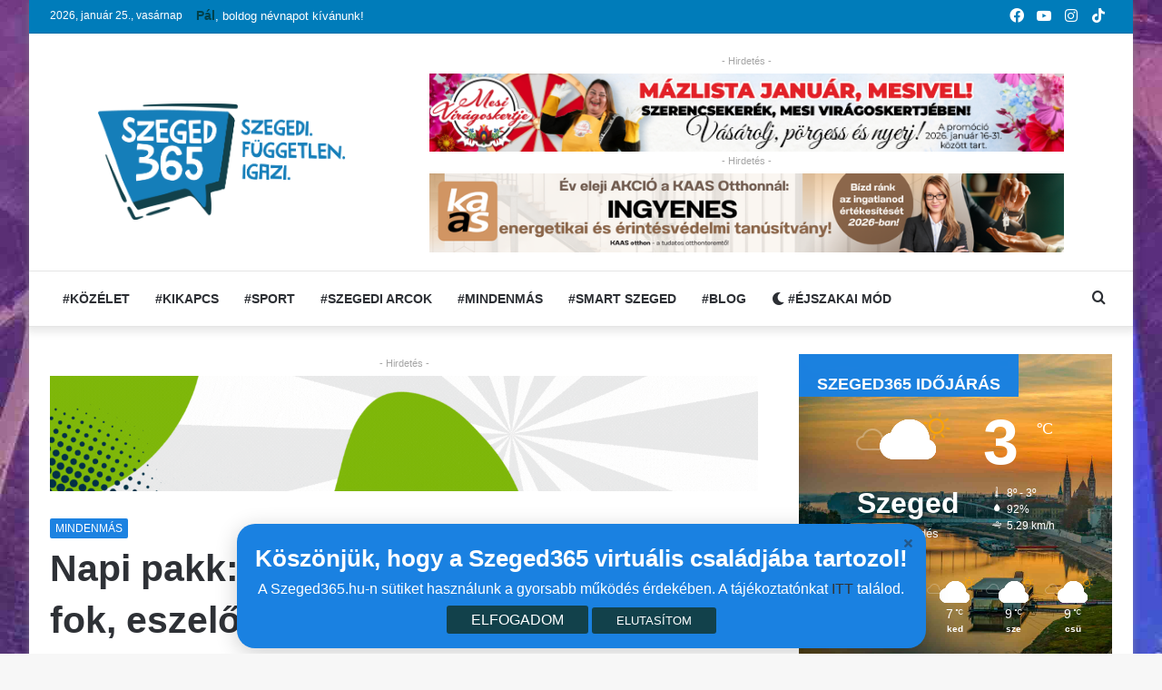

--- FILE ---
content_type: application/javascript
request_url: https://szeged365.hu/assets/js/nameday.js
body_size: 2973
content:
function initArray() {
  this.length = initArray.arguments.length;
  for (var i = 0; i < this.length; i++) this[i + 1] = initArray.arguments[i];
}

function havinev(ev, ho, nap) {
  if (ho == 1) {
    var napok = new initArray(
      "Újév, Fruzsina",
      "Ábel",
      "Genovéva, Benjámin",
      "Titusz, Leona",
      "Simon",
      "Boldizsár",
      "Attila, Ramóna",
      "Gyöngyvér",
      "Marcell",
      "Melánia",
      "Ágota",
      "Ernő",
      "Veronika",
      "Bódog",
      "Lóránt, Loránd",
      "Gusztáv",
      "Antal, Antónia",
      "Piroska",
      "Sára, Márió",
      "Fábián, Sebestyén",
      "Ágnes",
      "Vince, Artúr",
      "Zelma, Rajmund",
      "Timót",
      "Pál",
      "Vanda, Paula",
      "Angelika",
      "Károly, Karola",
      "Adél",
      "Martina, Gerda",
      "Marcella",
      "Ignác"
    );
  }
  if (ho == 2)
    if (ev % 4 != 0) {
      var napok = new initArray(
        "Ignác",
        "Karolina, Aida",
        "Balázs",
        "Ráhel, Csenge",
        "Ágota, Ingrid",
        "Dorottya, Dóra",
        "Tódor, Rómeó",
        "Aranka",
        "Abigél, Alex",
        "Elvira",
        "Bertold, Marietta",
        "Lívia, Lídia",
        "Ella, Linda",
        "Bálint, Valentin",
        "Kolos, Georgina",
        "Julianna, Lilla",
        "Donát",
        "Bernadett",
        "Zsuzsanna",
        "Aladár, Álmos",
        "Eleonóra",
        "Gerzson",
        "Alfréd",
        "Mátyás",
        "Géza",
        "Edina",
        "Ákos, Bátor",
        "Elemér",
        "Albin"
      );
    } else {
      var napok = new initArray(
        "Ignác",
        "Karolina, Aida",
        "Balázs",
        "Ráhel, Csenge",
        "Ágota, Ingrid",
        "Dorottya, Dóra",
        "Tódor, Rómeó",
        "Aranka",
        "Abigél, Alex",
        "Elvira",
        "Bertold, Marietta",
        "Lívia, Lídia",
        "Ella, Linda",
        "Bálint, Valentin",
        "Kolos, Georgina",
        "Julianna, Lilla",
        "Donát",
        "Bernadett",
        "Zsuzsanna",
        "Aladár, Álmos",
        "Eleonóra",
        "Gerzson",
        "Alfréd",
        "Szőkőnap",
        "Mátyás",
        "Géza",
        "Edina",
        "Ákos, Bátor",
        "Elemér",
        "Albin"
      );
    }
  if (ho == 3) {
    var napok = new initArray(
      "Albin",
      "Lujza",
      "Kornélia",
      "Kázmér",
      "Adorján, Adrián",
      "Leonóra, Inez",
      "Tamás",
      "Nemz.Nőnap, Zoltán",
      "Franciska, Fanni",
      "Ildikó",
      "Szilárd",
      "Gergely",
      "Krisztián, Ajtony",
      "Matild",
      "Nemzeti Ünnep, Kristóf",
      "Henrietta",
      "Gertrúd, Patrik",
      "Sándor, Ede",
      "József, Bánk",
      "Klaudia",
      "Benedek",
      "Beáta, Izolda",
      "Emőke",
      "Gábor, Karina",
      "Irén, Irisz",
      "Emánuel",
      "Hajnalka",
      "Gedeon, Johanna",
      "Auguszta",
      "Zalán",
      "Árpád",
      "Hugó"
    );
  }
  if (ho == 4) {
    var napok = new initArray(
      "Hugó",
      "Áron",
      "Buda, Richárd",
      "Izidor",
      "Vince",
      "Vilmos, Bíborka",
      "Herman",
      "Dénes",
      "Erhard",
      "Zsolt",
      "Leó, Szaniszló",
      "Gyula",
      "Ida",
      "Tibor",
      "Anasztázia, Tas",
      "Csongor",
      "Rudolf",
      "Andrea, Ilma",
      "Emma",
      "Tivadar",
      "Konrád",
      "Csilla, Noémi",
      "Béla",
      "György",
      "Márk",
      "Ervin",
      "Zita",
      "Valéria",
      "Péter",
      "Katalin, Kitti",
      "Munka Ünnepe, Fülöp, Jakab"
    );
  }
  if (ho == 5) {
    var napok = new initArray(
      "Munka Ünnepe , Fülöp, Jakab",
      "Zsigmond",
      "Tímea, Irma",
      "Mónika, Flórián",
      "Györgyi",
      "Ivett, Frida",
      "Gizella",
      "Mihály",
      "Gergely",
      "Ármin, Pálma",
      "Ferenc",
      "Pongrác",
      "Szervác, Imola",
      "Bonifác",
      "Zsófia, Szonja",
      "Mózes, Botond",
      "Paszkál",
      "Erik, Alexandra",
      "Ivó, Milán",
      "Bernát, Felícia",
      "Konstantin",
      "Júlia, Rita",
      "Dezső",
      "Eszter, Eliza",
      "Orbán",
      "Fülöp, Evelin",
      "Hella",
      "Emil, Csanád",
      "Magdolna",
      "Janka, Zsanett",
      "Angéla, Petronella",
      "Tünde"
    );
  }
  if (ho == 6) {
    var napok = new initArray(
      "Tünde",
      "Kármen, Anita",
      "Klotild",
      "Bulcsú",
      "Fatime",
      "Norbert, Cintia",
      "Róbert",
      "Medárd",
      "Félix",
      "Margit, Gréta",
      "Barnabás",
      "Villő",
      "Antal, Anett",
      "Vazul",
      "Jolán, Vid",
      "Jusztin",
      "Laura, Alida",
      "Arnold, Levente",
      "Gyárfás",
      "Rafael",
      "Alajos, Leila",
      "Paulina",
      "Zoltán",
      "Iván",
      "Vilmos",
      "János, Pál",
      "László",
      "Levente, Irén",
      "Péter, Pál",
      "Pál",
      "Tihamér"
    );
  }
  if (ho == 7) {
    var napok = new initArray(
      "Tihamér, Annamária",
      "Ottó",
      "Kornél, Soma",
      "Ulrik",
      "Emese, Sarolta",
      "Csaba",
      "Appolónia",
      "Ellák",
      "Lukrécia",
      "Amália",
      "Nóra, Lili",
      "Izabella, Dalma",
      "Jenő",
      "Őrs, Stella",
      "Henrik, Roland",
      "Valter",
      "Endre, Elek",
      "Frigyes",
      "Emília",
      "Illés",
      "Dániel, Daniella",
      "Magdolna",
      "Lenke",
      "Kinga, Kincső",
      "Kristóf, Jakab",
      "Anna, Anikó",
      "Olga, Liliána",
      "Szabolcs",
      "Márta, Flóra",
      "Judit, Xénia",
      "Oszkár",
      "Boglárka"
    );
  }
  if (ho == 8) {
    var napok = new initArray(
      "Boglárka",
      "Lehel",
      "Hermina",
      "Domonkos, Dominika",
      "Krisztina",
      "Berta, Bettina",
      "Ibolya",
      "László",
      "Emőd",
      "Lörinc",
      "Zsuzsanna, Tiborc",
      "Klára",
      "Ipoly",
      "Marcell",
      "Mária",
      "Ábrahám",
      "Jácint",
      "Ilona",
      "Huba",
      "Alkotmány Ünnepe, István",
      "Sámuel, Hajna",
      "Menyhért, Mirjam",
      "Bence",
      "Bertalan",
      "Lajos, Patrícia",
      "Izsó",
      "Gáspár",
      "Ágoston",
      "Beatrix, Erna",
      "Rózsa",
      "Erika, Bella",
      "Egyed, Egon"
    );
  }
  if (ho == 9) {
    var napok = new initArray(
      "Egyed, Egon",
      "Rebeka, Dorina",
      "Hilda",
      "Rozália",
      "Viktor, Lőrinc",
      "Zakariás",
      "Regina",
      "Mária, Adrienn",
      "Ádám",
      "Nikolett, Hunor",
      "Teodóra",
      "Mária",
      "Kornél",
      "Szeréna, Roxána",
      "Enikő, Melitta",
      "Edit",
      "Zsófia",
      "Diána",
      "Vilhelmina",
      "Friderika",
      "Máté, Mirella",
      "Móric",
      "Tekla",
      "Gellért, Mercédesz",
      "Eufrozina, Kende",
      "Jusztina",
      "Adalbert",
      "Vencel",
      "Mihály",
      "Jeromos",
      "Malvin"
    );
  }
  if (ho == 10) {
    var napok = new initArray(
      "Malvin",
      "Petra",
      "Helga",
      "Ferenc",
      "Aurél",
      "Brúnó, Renáta",
      "Amália",
      "Koppány",
      "Dénes",
      "Gedeon",
      "Brigitta",
      "Miksa",
      "Kálmán, Ede",
      "Helén",
      "Teréz",
      "Gál",
      "Hedvig",
      "Lukács",
      "Nándor",
      "Vendel",
      "Orsolya",
      "Előd",
      "Köztársaság kikiált., Gyöngyi",
      "Salamon",
      "Blanka, Bianka",
      "Dömötör",
      "Szabina",
      "Simon, Szimonetta",
      "Nárcisz",
      "Alfonz",
      "Farkas",
      "Marianna"
    );
  }
  if (ho == 11) {
    var napok = new initArray(
      "Marianna",
      "Achilles",
      "Győző",
      "Károly",
      "Imre",
      "Lénárd",
      "Rezső",
      "Zsombor",
      "Tivadar",
      "Réka",
      "Márton",
      "Jónás, Renátó",
      "Szilvia",
      "Aliz",
      "Albert, Lipót",
      "Ödön",
      "Hortenzia, Gergő",
      "Jenő",
      "Erzsébet",
      "Jolán",
      "Olivér",
      "Cecília",
      "Kelemen, Klementina",
      "Emma",
      "Katalin",
      "Virág",
      "Virgil",
      "Stefánia",
      "Taksony",
      "András, Andor",
      "Elza"
    );
  }
  if (ho == 12) {
    var napok = new initArray(
      "Elza",
      "Melinda, Vivien",
      "Ferenc, Olívia",
      "Borbála, Barbara",
      "Vilma",
      "Miklós",
      "Ambrus",
      "Mária",
      "Natália",
      "Judit",
      "Árpád",
      "Gabriella",
      "Luca, Otília",
      "Szilárda",
      "Valér",
      "Etelka, Aletta",
      "Lázár, Olimpia",
      "Auguszta",
      "Viola",
      "Teofil",
      "Tamás",
      "Zéno",
      "Viktória",
      "Ádám, Éva",
      "Karácsony, Eugénia",
      "Karácsony, István",
      "János",
      "Kamilla",
      "Tamás, Tamara",
      "Dávid",
      "Szilveszter",
      "Újév, Fruzsina"
    );
  }
  return napok[nap];
}

function honev(ho) {
  var month = new initArray(
    "január",
    "február",
    "március",
    "április",
    "május",
    "június",
    "július",
    "augusztus",
    "szeptember",
    "október",
    "november",
    "december"
  );
  return month[ho];
}

function napnev(szam) {
  var napok = new initArray(
    "vasárnap",
    "hétfő",
    "kedd",
    "szerda",
    "csütörtök",
    "péntek",
    "szombat",
    "vasárnap"
  );
  return napok[szam];
}

var ido = new Date();
var ev = ido.getYear();
if (ev < 2000) ev = ev + 1900;
var ho = ido.getMonth() + 1;
var nap = ido.getDate();

document.getElementsByClassName(
  "tie-alignleft"
)[0].innerHTML = `<span class="nameday-name">${havinev(
  ev,
  ho,
  nap
)}</span>, boldog névnapot kívánunk!`;
